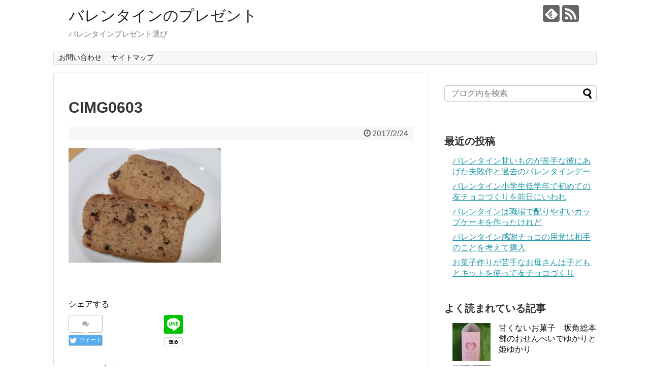

--- FILE ---
content_type: text/html; charset=UTF-8
request_url: https://chocolatconte.com/130.html/cimg0603
body_size: 11280
content:
<!DOCTYPE html>
<html lang="ja"
	prefix="og: https://ogp.me/ns#" >
<head>
<meta charset="UTF-8">
  <meta name="viewport" content="width=1280, maximum-scale=1, user-scalable=yes">
<link rel="alternate" type="application/rss+xml" title="バレンタインのプレゼント RSS Feed" href="https://chocolatconte.com/feed" />
<link rel="pingback" href="https://chocolatconte.com/xmlrpc.php" />
<meta name="robots" content="noindex,follow">
<meta name="description" content="" />
<!-- OGP -->
<meta property="og:type" content="article">
<meta property="og:description" content="">
<meta property="og:title" content="CIMG0603">
<meta property="og:url" content="https://chocolatconte.com/130.html/cimg0603">
<meta property="og:image" content="https://chocolatconte.com/wp-content/themes/simplicity2-child/images/og-image.jpg">
<meta property="og:site_name" content="バレンタインのプレゼント">
<meta property="og:locale" content="ja_JP">
<!-- /OGP -->
<!-- Twitter Card -->
<meta name="twitter:card" content="summary">
<meta name="twitter:description" content="">
<meta name="twitter:title" content="CIMG0603">
<meta name="twitter:url" content="https://chocolatconte.com/130.html/cimg0603">
<meta name="twitter:image" content="https://chocolatconte.com/wp-content/themes/simplicity2-child/images/og-image.jpg">
<meta name="twitter:domain" content="chocolatconte.com">
<!-- /Twitter Card -->

<title>CIMG0603 | バレンタインのプレゼント</title>

		<!-- All in One SEO 4.1.5.3 -->
		<meta name="robots" content="max-image-preview:large" />
		<meta property="og:locale" content="ja_JP" />
		<meta property="og:site_name" content="バレンタインのプレゼント | バレンタインプレゼント選び" />
		<meta property="og:type" content="article" />
		<meta property="og:title" content="CIMG0603 | バレンタインのプレゼント" />
		<meta property="article:published_time" content="2017-02-24T07:03:22+00:00" />
		<meta property="article:modified_time" content="2017-02-24T07:03:22+00:00" />
		<meta name="twitter:card" content="summary" />
		<meta name="twitter:domain" content="chocolatconte.com" />
		<meta name="twitter:title" content="CIMG0603 | バレンタインのプレゼント" />
		<script type="application/ld+json" class="aioseo-schema">
			{"@context":"https:\/\/schema.org","@graph":[{"@type":"WebSite","@id":"https:\/\/chocolatconte.com\/#website","url":"https:\/\/chocolatconte.com\/","name":"\u30d0\u30ec\u30f3\u30bf\u30a4\u30f3\u306e\u30d7\u30ec\u30bc\u30f3\u30c8","description":"\u30d0\u30ec\u30f3\u30bf\u30a4\u30f3\u30d7\u30ec\u30bc\u30f3\u30c8\u9078\u3073","inLanguage":"ja","publisher":{"@id":"https:\/\/chocolatconte.com\/#organization"}},{"@type":"Organization","@id":"https:\/\/chocolatconte.com\/#organization","name":"\u30d0\u30ec\u30f3\u30bf\u30a4\u30f3\u306e\u30d7\u30ec\u30bc\u30f3\u30c8","url":"https:\/\/chocolatconte.com\/"},{"@type":"BreadcrumbList","@id":"https:\/\/chocolatconte.com\/130.html\/cimg0603#breadcrumblist","itemListElement":[{"@type":"ListItem","@id":"https:\/\/chocolatconte.com\/#listItem","position":1,"item":{"@type":"WebPage","@id":"https:\/\/chocolatconte.com\/","name":"\u30db\u30fc\u30e0","description":"\u30d0\u30ec\u30f3\u30bf\u30a4\u30f3\u30d7\u30ec\u30bc\u30f3\u30c8\u9078\u3073","url":"https:\/\/chocolatconte.com\/"},"nextItem":"https:\/\/chocolatconte.com\/130.html\/cimg0603#listItem"},{"@type":"ListItem","@id":"https:\/\/chocolatconte.com\/130.html\/cimg0603#listItem","position":2,"item":{"@type":"WebPage","@id":"https:\/\/chocolatconte.com\/130.html\/cimg0603","name":"CIMG0603","url":"https:\/\/chocolatconte.com\/130.html\/cimg0603"},"previousItem":"https:\/\/chocolatconte.com\/#listItem"}]},{"@type":"Person","@id":"https:\/\/chocolatconte.com\/author\/kokoro#author","url":"https:\/\/chocolatconte.com\/author\/kokoro","name":"kokoro","image":{"@type":"ImageObject","@id":"https:\/\/chocolatconte.com\/130.html\/cimg0603#authorImage","url":"https:\/\/secure.gravatar.com\/avatar\/ff39de9d876853708b75cd61f970a8ba?s=96&d=mm&r=g","width":96,"height":96,"caption":"kokoro"}},{"@type":"ItemPage","@id":"https:\/\/chocolatconte.com\/130.html\/cimg0603#itempage","url":"https:\/\/chocolatconte.com\/130.html\/cimg0603","name":"CIMG0603 | \u30d0\u30ec\u30f3\u30bf\u30a4\u30f3\u306e\u30d7\u30ec\u30bc\u30f3\u30c8","inLanguage":"ja","isPartOf":{"@id":"https:\/\/chocolatconte.com\/#website"},"breadcrumb":{"@id":"https:\/\/chocolatconte.com\/130.html\/cimg0603#breadcrumblist"},"author":"https:\/\/chocolatconte.com\/author\/kokoro#author","creator":"https:\/\/chocolatconte.com\/author\/kokoro#author","datePublished":"2017-02-24T07:03:22+09:00","dateModified":"2017-02-24T07:03:22+09:00"}]}
		</script>
		<!-- All in One SEO -->

<link rel='dns-prefetch' href='//s.w.org' />
<link rel="alternate" type="application/rss+xml" title="バレンタインのプレゼント &raquo; フィード" href="https://chocolatconte.com/feed" />
<link rel="alternate" type="application/rss+xml" title="バレンタインのプレゼント &raquo; コメントフィード" href="https://chocolatconte.com/comments/feed" />
<link rel="alternate" type="application/rss+xml" title="バレンタインのプレゼント &raquo; CIMG0603 のコメントのフィード" href="https://chocolatconte.com/130.html/cimg0603/feed" />
<!-- This site uses the Google Analytics by MonsterInsights plugin v7.10.4 - Using Analytics tracking - https://www.monsterinsights.com/ -->
<script type="text/javascript" data-cfasync="false">
	var mi_version         = '7.10.4';
	var mi_track_user      = true;
	var mi_no_track_reason = '';
	
	var disableStr = 'ga-disable-UA-103405691-2';

	/* Function to detect opted out users */
	function __gaTrackerIsOptedOut() {
		return document.cookie.indexOf(disableStr + '=true') > -1;
	}

	/* Disable tracking if the opt-out cookie exists. */
	if ( __gaTrackerIsOptedOut() ) {
		window[disableStr] = true;
	}

	/* Opt-out function */
	function __gaTrackerOptout() {
	  document.cookie = disableStr + '=true; expires=Thu, 31 Dec 2099 23:59:59 UTC; path=/';
	  window[disableStr] = true;
	}
	
	if ( mi_track_user ) {
		(function(i,s,o,g,r,a,m){i['GoogleAnalyticsObject']=r;i[r]=i[r]||function(){
			(i[r].q=i[r].q||[]).push(arguments)},i[r].l=1*new Date();a=s.createElement(o),
			m=s.getElementsByTagName(o)[0];a.async=1;a.src=g;m.parentNode.insertBefore(a,m)
		})(window,document,'script','//www.google-analytics.com/analytics.js','__gaTracker');

		__gaTracker('create', 'UA-103405691-2', 'auto');
		__gaTracker('set', 'forceSSL', true);
		__gaTracker('require', 'displayfeatures');
		__gaTracker('send','pageview');
	} else {
		console.log( "" );
		(function() {
			/* https://developers.google.com/analytics/devguides/collection/analyticsjs/ */
			var noopfn = function() {
				return null;
			};
			var noopnullfn = function() {
				return null;
			};
			var Tracker = function() {
				return null;
			};
			var p = Tracker.prototype;
			p.get = noopfn;
			p.set = noopfn;
			p.send = noopfn;
			var __gaTracker = function() {
				var len = arguments.length;
				if ( len === 0 ) {
					return;
				}
				var f = arguments[len-1];
				if ( typeof f !== 'object' || f === null || typeof f.hitCallback !== 'function' ) {
					console.log( 'Not running function __gaTracker(' + arguments[0] + " ....) because you are not being tracked. " + mi_no_track_reason );
					return;
				}
				try {
					f.hitCallback();
				} catch (ex) {

				}
			};
			__gaTracker.create = function() {
				return new Tracker();
			};
			__gaTracker.getByName = noopnullfn;
			__gaTracker.getAll = function() {
				return [];
			};
			__gaTracker.remove = noopfn;
			window['__gaTracker'] = __gaTracker;
					})();
		}
</script>
<!-- / Google Analytics by MonsterInsights -->
		<script type="text/javascript">
			window._wpemojiSettings = {"baseUrl":"https:\/\/s.w.org\/images\/core\/emoji\/13.0.1\/72x72\/","ext":".png","svgUrl":"https:\/\/s.w.org\/images\/core\/emoji\/13.0.1\/svg\/","svgExt":".svg","source":{"concatemoji":"https:\/\/chocolatconte.com\/wp-includes\/js\/wp-emoji-release.min.js"}};
			!function(e,a,t){var n,r,o,i=a.createElement("canvas"),p=i.getContext&&i.getContext("2d");function s(e,t){var a=String.fromCharCode;p.clearRect(0,0,i.width,i.height),p.fillText(a.apply(this,e),0,0);e=i.toDataURL();return p.clearRect(0,0,i.width,i.height),p.fillText(a.apply(this,t),0,0),e===i.toDataURL()}function c(e){var t=a.createElement("script");t.src=e,t.defer=t.type="text/javascript",a.getElementsByTagName("head")[0].appendChild(t)}for(o=Array("flag","emoji"),t.supports={everything:!0,everythingExceptFlag:!0},r=0;r<o.length;r++)t.supports[o[r]]=function(e){if(!p||!p.fillText)return!1;switch(p.textBaseline="top",p.font="600 32px Arial",e){case"flag":return s([127987,65039,8205,9895,65039],[127987,65039,8203,9895,65039])?!1:!s([55356,56826,55356,56819],[55356,56826,8203,55356,56819])&&!s([55356,57332,56128,56423,56128,56418,56128,56421,56128,56430,56128,56423,56128,56447],[55356,57332,8203,56128,56423,8203,56128,56418,8203,56128,56421,8203,56128,56430,8203,56128,56423,8203,56128,56447]);case"emoji":return!s([55357,56424,8205,55356,57212],[55357,56424,8203,55356,57212])}return!1}(o[r]),t.supports.everything=t.supports.everything&&t.supports[o[r]],"flag"!==o[r]&&(t.supports.everythingExceptFlag=t.supports.everythingExceptFlag&&t.supports[o[r]]);t.supports.everythingExceptFlag=t.supports.everythingExceptFlag&&!t.supports.flag,t.DOMReady=!1,t.readyCallback=function(){t.DOMReady=!0},t.supports.everything||(n=function(){t.readyCallback()},a.addEventListener?(a.addEventListener("DOMContentLoaded",n,!1),e.addEventListener("load",n,!1)):(e.attachEvent("onload",n),a.attachEvent("onreadystatechange",function(){"complete"===a.readyState&&t.readyCallback()})),(n=t.source||{}).concatemoji?c(n.concatemoji):n.wpemoji&&n.twemoji&&(c(n.twemoji),c(n.wpemoji)))}(window,document,window._wpemojiSettings);
		</script>
		<style type="text/css">
img.wp-smiley,
img.emoji {
	display: inline !important;
	border: none !important;
	box-shadow: none !important;
	height: 1em !important;
	width: 1em !important;
	margin: 0 .07em !important;
	vertical-align: -0.1em !important;
	background: none !important;
	padding: 0 !important;
}
</style>
	<link rel='stylesheet' id='simplicity-style-css'  href='https://chocolatconte.com/wp-content/themes/simplicity2/style.css' type='text/css' media='all' />
<link rel='stylesheet' id='responsive-style-css'  href='https://chocolatconte.com/wp-content/themes/simplicity2/css/responsive-pc.css' type='text/css' media='all' />
<link rel='stylesheet' id='font-awesome-style-css'  href='https://chocolatconte.com/wp-content/themes/simplicity2/webfonts/css/font-awesome.min.css' type='text/css' media='all' />
<link rel='stylesheet' id='icomoon-style-css'  href='https://chocolatconte.com/wp-content/themes/simplicity2/webfonts/icomoon/style.css' type='text/css' media='all' />
<link rel='stylesheet' id='extension-style-css'  href='https://chocolatconte.com/wp-content/themes/simplicity2/css/extension.css' type='text/css' media='all' />
<style id='extension-style-inline-css' type='text/css'>
@media screen and (max-width:639px){.article br{display:block}}
</style>
<link rel='stylesheet' id='child-style-css'  href='https://chocolatconte.com/wp-content/themes/simplicity2-child/style.css' type='text/css' media='all' />
<link rel='stylesheet' id='print-style-css'  href='https://chocolatconte.com/wp-content/themes/simplicity2/css/print.css' type='text/css' media='print' />
<link rel='stylesheet' id='sns-twitter-type-style-css'  href='https://chocolatconte.com/wp-content/themes/simplicity2/css/sns-twitter-type.css' type='text/css' media='all' />
<link rel='stylesheet' id='wp-block-library-css'  href='https://chocolatconte.com/wp-includes/css/dist/block-library/style.min.css' type='text/css' media='all' />
<style id='wp-block-library-inline-css' type='text/css'>
.has-text-align-justify{text-align:justify;}
</style>
<link rel='stylesheet' id='contact-form-7-css'  href='https://chocolatconte.com/wp-content/plugins/contact-form-7/includes/css/styles.css' type='text/css' media='all' />
<link rel='stylesheet' id='wordpress-popular-posts-css-css'  href='https://chocolatconte.com/wp-content/plugins/wordpress-popular-posts/assets/css/wpp.css' type='text/css' media='all' />
<link rel='stylesheet' id='jetpack_css-css'  href='https://chocolatconte.com/wp-content/plugins/jetpack/css/jetpack.css' type='text/css' media='all' />
<script type='text/javascript' src='https://chocolatconte.com/wp-includes/js/jquery/jquery.min.js' id='jquery-core-js'></script>
<script type='text/javascript' src='https://chocolatconte.com/wp-includes/js/jquery/jquery-migrate.min.js' id='jquery-migrate-js'></script>
<script type='text/javascript' id='monsterinsights-frontend-script-js-extra'>
/* <![CDATA[ */
var monsterinsights_frontend = {"js_events_tracking":"true","download_extensions":"doc,pdf,ppt,zip,xls,docx,pptx,xlsx","inbound_paths":"[]","home_url":"https:\/\/chocolatconte.com","hash_tracking":"false"};
/* ]]> */
</script>
<script type='text/javascript' src='https://chocolatconte.com/wp-content/plugins/google-analytics-for-wordpress/assets/js/frontend.min.js' id='monsterinsights-frontend-script-js'></script>
<script type='application/json' id='wpp-json'>
{"sampling_active":1,"sampling_rate":100,"ajax_url":"https:\/\/chocolatconte.com\/wp-json\/wordpress-popular-posts\/v1\/popular-posts","ID":181,"token":"49b8dbcb63","lang":0,"debug":0}
</script>
<script type='text/javascript' src='https://chocolatconte.com/wp-content/plugins/wordpress-popular-posts/assets/js/wpp.min.js' id='wpp-js-js'></script>
<link rel='shortlink' href='https://wp.me/a8lnHk-2V' />
<link rel="alternate" type="application/json+oembed" href="https://chocolatconte.com/wp-json/oembed/1.0/embed?url=https%3A%2F%2Fchocolatconte.com%2F130.html%2Fcimg0603" />
<link rel="alternate" type="text/xml+oembed" href="https://chocolatconte.com/wp-json/oembed/1.0/embed?url=https%3A%2F%2Fchocolatconte.com%2F130.html%2Fcimg0603&#038;format=xml" />
        <style>
            @-webkit-keyframes bgslide {
                from {
                    background-position-x: 0;
                }
                to {
                    background-position-x: -200%;
                }
            }

            @keyframes bgslide {
                    from {
                        background-position-x: 0;
                    }
                    to {
                        background-position-x: -200%;
                    }
            }

            .wpp-widget-placeholder {
                margin: 0 auto;
                width: 60px;
                height: 3px;
                background: #dd3737;
                background: -webkit-gradient(linear, left top, right top, from(#dd3737), color-stop(10%, #571313), to(#dd3737));
                background: linear-gradient(90deg, #dd3737 0%, #571313 10%, #dd3737 100%);
                background-size: 200% auto;
                border-radius: 3px;
                -webkit-animation: bgslide 1s infinite linear;
                animation: bgslide 1s infinite linear;
            }
        </style>
        
<link rel='dns-prefetch' href='//v0.wordpress.com'/>
<style type='text/css'>img#wpstats{display:none}</style><style type="text/css">.recentcomments a{display:inline !important;padding:0 !important;margin:0 !important;}</style></head>
  <body class="attachment attachment-template-default single single-attachment postid-181 attachmentid-181 attachment-jpeg" itemscope itemtype="http://schema.org/WebPage">
    <div id="container">

      <!-- header -->
      <header itemscope itemtype="http://schema.org/WPHeader">
        <div id="header" class="clearfix">
          <div id="header-in">

                        <div id="h-top">
              <!-- モバイルメニュー表示用のボタン -->
<div id="mobile-menu">
  <a id="mobile-menu-toggle" href="#"><span class="fa fa-bars fa-2x"></span></a>
</div>

              <div class="alignleft top-title-catchphrase">
                <!-- サイトのタイトル -->
<p id="site-title" itemscope itemtype="http://schema.org/Organization">
  <a href="https://chocolatconte.com/">バレンタインのプレゼント</a></p>
<!-- サイトの概要 -->
<p id="site-description">
  バレンタインプレゼント選び</p>
              </div>

              <div class="alignright top-sns-follows">
                                <!-- SNSページ -->
<div class="sns-pages">
<p class="sns-follow-msg">フォローする</p>
<ul class="snsp">
<li class="feedly-page"><a href='//feedly.com/index.html#subscription%2Ffeed%2Fhttps%3A%2F%2Fchocolatconte.com%2Ffeed' target='blank' title="feedlyで更新情報を購読" rel="nofollow"><span class="icon-feedly-logo"></span></a></li><li class="rss-page"><a href="https://chocolatconte.com/feed" target="_blank" title="RSSで更新情報をフォロー" rel="nofollow"><span class="icon-rss-logo"></span></a></li>  </ul>
</div>
                              </div>

            </div><!-- /#h-top -->
          </div><!-- /#header-in -->
        </div><!-- /#header -->
      </header>

      <!-- Navigation -->
<nav itemscope itemtype="http://schema.org/SiteNavigationElement">
  <div id="navi">
      	<div id="navi-in">
      <div class="menu"><ul>
<li class="page_item page-item-9"><a href="https://chocolatconte.com/page-9.html">お問い合わせ</a></li>
<li class="page_item page-item-11"><a href="https://chocolatconte.com/page-11.html">サイトマップ</a></li>
</ul></div>
    </div><!-- /#navi-in -->
  </div><!-- /#navi -->
</nav>
<!-- /Navigation -->
      <!-- 本体部分 -->
      <div id="body">
        <div id="body-in" class="cf">

          
          <!-- main -->
          <main itemscope itemprop="mainContentOfPage">
            <div id="main" itemscope itemtype="http://schema.org/Blog">
  
    <div id="post-181" class="post-181 attachment type-attachment status-inherit hentry">
  <article class="article">
  
  
  <header>
    <h1 class="entry-title">
            CIMG0603          </h1>
    <p class="post-meta">
            <span class="post-date"><span class="fa fa-clock-o fa-fw"></span><time class="entry-date date published updated" datetime="2017-02-24T16:03:22+09:00">2017/2/24</time></span>
    
      
      
      
      
      
      
    </p>

    
    
    
      </header>

  
  <div id="the-content" class="entry-content">
  <p class="attachment"><a href='https://chocolatconte.com/wp-content/uploads/2017/02/CIMG0603.jpg'><img width="300" height="225" src="https://chocolatconte.com/wp-content/uploads/2017/02/CIMG0603-300x225.jpg" class="attachment-medium size-medium" alt="" loading="lazy" srcset="https://chocolatconte.com/wp-content/uploads/2017/02/CIMG0603-300x225.jpg 300w, https://chocolatconte.com/wp-content/uploads/2017/02/CIMG0603-768x576.jpg 768w, https://chocolatconte.com/wp-content/uploads/2017/02/CIMG0603-660x495.jpg 660w, https://chocolatconte.com/wp-content/uploads/2017/02/CIMG0603.jpg 800w" sizes="(max-width: 300px) 100vw, 300px" /></a></p>

<!-- Quick Adsense WordPress Plugin: http://quickadsense.com/ -->
<div class="dfe5145b4ca4377d9a79246f6c98bf1d" data-index="100" style="">

</div>

<div style="font-size: 0px; height: 0px; line-height: 0px; margin: 0; padding: 0; clear: both;"></div>  </div>

  <footer>
    <!-- ページリンク -->
    
    

    
    <div id="sns-group" class="sns-group sns-group-bottom">
    <div class="sns-buttons sns-buttons-pc">
    <p class="sns-share-msg">シェアする</p>
    <ul class="snsb clearfix">
    <li class="balloon-btn twitter-balloon-btn twitter-balloon-btn-defalt">
  <div class="balloon-btn-set">
    <div class="arrow-box">
      <a href="//twitter.com/search?q=https%3A%2F%2Fchocolatconte.com%2F130.html%2Fcimg0603" target="blank" class="arrow-box-link twitter-arrow-box-link" rel="nofollow">
        <span class="social-count twitter-count"><span class="fa fa-comments"></span></span>
      </a>
    </div>
    <a href="https://twitter.com/intent/tweet?text=CIMG0603&amp;url=https%3A%2F%2Fchocolatconte.com%2F130.html%2Fcimg0603" target="blank" class="balloon-btn-link twitter-balloon-btn-link twitter-balloon-btn-link-default" rel="nofollow">
      <span class="fa fa-twitter"></span>
              <span class="tweet-label">ツイート</span>
          </a>
  </div>
</li>
        <li class="facebook-btn"><div class="fb-like" data-href="https://chocolatconte.com/130.html/cimg0603" data-layout="box_count" data-action="like" data-show-faces="false" data-share="true"></div></li>
            <li class="google-plus-btn"><script type="text/javascript" src="//apis.google.com/js/plusone.js"></script>
      <div class="g-plusone" data-size="tall" data-href="https://chocolatconte.com/130.html/cimg0603"></div>
    </li>
            <li class="hatena-btn"> <a href="//b.hatena.ne.jp/entry/https://chocolatconte.com/130.html/cimg0603" class="hatena-bookmark-button" data-hatena-bookmark-title="CIMG0603｜バレンタインのプレゼント" data-hatena-bookmark-layout="vertical-large"><img src="//b.st-hatena.com/images/entry-button/button-only.gif" alt="このエントリーをはてなブックマークに追加" style="border: none;" /></a><script type="text/javascript" src="//b.st-hatena.com/js/bookmark_button.js" async="async"></script>
    </li>
            <li class="pocket-btn"><a data-pocket-label="pocket" data-pocket-count="vertical" class="pocket-btn" data-lang="en"></a>
<script type="text/javascript">!function(d,i){if(!d.getElementById(i)){var j=d.createElement("script");j.id=i;j.src="//widgets.getpocket.com/v1/j/btn.js?v=1";var w=d.getElementById(i);d.body.appendChild(j);}}(document,"pocket-btn-js");</script>
    </li>
            <li class="line-btn">
      <a href="//timeline.line.me/social-plugin/share?url=https%3A%2F%2Fchocolatconte.com%2F130.html%2Fcimg0603" target="blank" class="line-btn-link" rel="nofollow">
          <img src="https://chocolatconte.com/wp-content/themes/simplicity2/images/line-btn.png" alt="" class="line-btn-img"><img src="https://chocolatconte.com/wp-content/themes/simplicity2/images/line-btn-mini.png" alt="" class="line-btn-img-mini">
        </a>
    </li>
                      </ul>
</div>

    <!-- SNSページ -->
<div class="sns-pages">
<p class="sns-follow-msg">フォローする</p>
<ul class="snsp">
<li class="feedly-page"><a href='//feedly.com/index.html#subscription%2Ffeed%2Fhttps%3A%2F%2Fchocolatconte.com%2Ffeed' target='blank' title="feedlyで更新情報を購読" rel="nofollow"><span class="icon-feedly-logo"></span></a></li><li class="rss-page"><a href="https://chocolatconte.com/feed" target="_blank" title="RSSで更新情報をフォロー" rel="nofollow"><span class="icon-rss-logo"></span></a></li>  </ul>
</div>
    </div>

    
    <p class="footer-post-meta">

            <span class="post-tag"></span>
      
      <span class="post-author vcard author"><span class="fa fa-user fa-fw"></span><span class="fn"><a href="https://chocolatconte.com/author/kokoro">kokoro</a>
</span></span>

      
          </p>
  </footer>
  </article><!-- .article -->
  </div><!-- .post -->

      <div id="under-entry-body">

            <aside id="related-entries">
        <h2>関連記事</h2>
            <p>記事は見つかりませんでした。</p>
  <br style="clear:both;">      </aside><!-- #related-entries -->
      


      
      
      <!-- post navigation -->
<div class="navigation">
  </div>
<!-- /post navigation -->
      <!-- comment area -->
<div id="comment-area">
	<aside>	<div id="respond" class="comment-respond">
		<h2 id="reply-title" class="comment-reply-title">コメントをどうぞ <small><a rel="nofollow" id="cancel-comment-reply-link" href="/130.html/cimg0603#respond" style="display:none;">コメントをキャンセル</a></small></h2><form action="https://chocolatconte.com/wp-comments-post.php" method="post" id="commentform" class="comment-form"><p class="comment-notes"><span id="email-notes">メールアドレスが公開されることはありません。</span></p><p class="comment-form-comment"><textarea id="comment" class="expanding" name="comment" cols="45" rows="8" aria-required="true" placeholder=""></textarea></p><p class="comment-form-author"><label for="author">名前</label> <input id="author" name="author" type="text" value="" size="30" maxlength="245" /></p>
<p class="comment-form-email"><label for="email">メール</label> <input id="email" name="email" type="text" value="" size="30" maxlength="100" aria-describedby="email-notes" /></p>
<p class="comment-form-url"><label for="url">サイト</label> <input id="url" name="url" type="text" value="" size="30" maxlength="200" /></p>
<p class="comment-form-cookies-consent"><input id="wp-comment-cookies-consent" name="wp-comment-cookies-consent" type="checkbox" value="yes" /> <label for="wp-comment-cookies-consent">次回のコメントで使用するためブラウザーに自分の名前、メールアドレス、サイトを保存する。</label></p>
<p class="comment-subscription-form"><input type="checkbox" name="subscribe_blog" id="subscribe_blog" value="subscribe" style="width: auto; -moz-appearance: checkbox; -webkit-appearance: checkbox;" /> <label class="subscribe-label" id="subscribe-blog-label" for="subscribe_blog">新しい投稿をメールで受け取る</label></p><p class="form-submit"><input name="submit" type="submit" id="submit" class="submit" value="コメントを送信" /> <input type='hidden' name='comment_post_ID' value='181' id='comment_post_ID' />
<input type='hidden' name='comment_parent' id='comment_parent' value='0' />
</p><p style="display: none;"><input type="hidden" id="akismet_comment_nonce" name="akismet_comment_nonce" value="9de9f2464a" /></p><p style="display: none !important;"><label>&#916;<textarea name="ak_hp_textarea" cols="45" rows="8" maxlength="100"></textarea></label><input type="hidden" id="ak_js" name="ak_js" value="129"/><script>document.getElementById( "ak_js" ).setAttribute( "value", ( new Date() ).getTime() );</script></p></form>	</div><!-- #respond -->
	</aside></div>
<!-- /comment area -->      </div>
    
            </div><!-- /#main -->
          </main>
        <!-- sidebar -->
<div id="sidebar" role="complementary">
    
  <div id="sidebar-widget">
  <!-- ウイジェット -->
  <aside id="search-2" class="widget widget_search"><form method="get" id="searchform" action="https://chocolatconte.com/">
	<input type="text" placeholder="ブログ内を検索" name="s" id="s">
	<input type="submit" id="searchsubmit" value="">
</form></aside><aside id="text-2" class="widget widget_text">			<div class="textwidget"></div>
		</aside>
		<aside id="recent-posts-2" class="widget widget_recent_entries">
		<h3 class="widget_title sidebar_widget_title">最近の投稿</h3>
		<ul>
											<li>
					<a href="https://chocolatconte.com/269.html">バレンタイン甘いものが苦手な彼にあげた失敗作と過去のバレンタインデー</a>
									</li>
											<li>
					<a href="https://chocolatconte.com/274.html">バレンタイン小学生低学年で初めての友チョコづくりを前日にいわれ</a>
									</li>
											<li>
					<a href="https://chocolatconte.com/263.html">バレンタインは職場で配りやすいカップケーキを作ったけれど</a>
									</li>
											<li>
					<a href="https://chocolatconte.com/258.html">バレンタイン感謝チョコの用意は相手のことを考えて購入</a>
									</li>
											<li>
					<a href="https://chocolatconte.com/253.html">お菓子作りが苦手なお母さんは子どもとキットを使って友チョコづくり</a>
									</li>
					</ul>

		</aside>
<aside id="wpp-2" class="widget popular-posts">
<h3 class="widget_title sidebar_widget_title">よく読まれている記事</h3>


<ul class="wpp-list wpp-list-with-thumbnails">
<li>
<a href="https://chocolatconte.com/1.html" target="_self"><img src="https://chocolatconte.com/wp-content/uploads/wordpress-popular-posts/1-featured-75x75.jpg" width="75" height="75" alt="" class="wpp-thumbnail wpp_featured wpp_cached_thumb" loading="lazy" /></a>
<a href="https://chocolatconte.com/1.html" class="wpp-post-title" target="_self">甘くないお菓子　坂角総本舗のおせんべいでゆかりと姫ゆかり</a>
</li>
<li>
<a href="https://chocolatconte.com/130.html" target="_self"><img src="https://chocolatconte.com/wp-content/uploads/wordpress-popular-posts/130-featured-75x75.jpg" width="75" height="75" alt="" class="wpp-thumbnail wpp_featured wpp_cached_thumb" loading="lazy" /></a>
<a href="https://chocolatconte.com/130.html" class="wpp-post-title" target="_self">バレンタイン小学生の友チョコ、中学生の友チョコも</a>
</li>
<li>
<a href="https://chocolatconte.com/31.html" target="_self"><img src="https://chocolatconte.com/wp-content/uploads/wordpress-popular-posts/31-featured-75x75.jpg" width="75" height="75" alt="" class="wpp-thumbnail wpp_featured wpp_cached_thumb" loading="lazy" /></a>
<a href="https://chocolatconte.com/31.html" class="wpp-post-title" target="_self">バレンタインにハート形のお菓子をプレゼントしたい</a>
</li>
<li>
<a href="https://chocolatconte.com/76.html" target="_self"><img src="https://chocolatconte.com/wp-content/uploads/wordpress-popular-posts/76-featured-75x75.jpg" width="75" height="75" alt="" class="wpp-thumbnail wpp_featured wpp_cached_thumb" loading="lazy" /></a>
<a href="https://chocolatconte.com/76.html" class="wpp-post-title" target="_self">おせんべいとチョコで甘さ控えめバレンタインお菓子は？</a>
</li>
<li>
<a href="https://chocolatconte.com/97.html" target="_self"><img src="https://chocolatconte.com/wp-content/uploads/wordpress-popular-posts/97-featured-75x75.jpg" width="75" height="75" alt="" class="wpp-thumbnail wpp_featured wpp_cached_thumb" loading="lazy" /></a>
<a href="https://chocolatconte.com/97.html" class="wpp-post-title" target="_self">バレンタインにあげたい焼き菓子の日持ちはどれくらい？</a>
</li>
<li>
<a href="https://chocolatconte.com/60.html" target="_self"><img src="https://chocolatconte.com/wp-content/uploads/wordpress-popular-posts/60-featured-75x75.jpg" width="75" height="75" alt="" class="wpp-thumbnail wpp_featured wpp_cached_thumb" loading="lazy" /></a>
<a href="https://chocolatconte.com/60.html" class="wpp-post-title" target="_self">バレンタインに抹茶チョコや抹茶のお菓子をプレゼント</a>
</li>
<li>
<a href="https://chocolatconte.com/224.html" target="_self"><img src="https://chocolatconte.com/wp-content/uploads/wordpress-popular-posts/224-featured-75x75.jpg" width="75" height="75" alt="" class="wpp-thumbnail wpp_featured wpp_cached_thumb" loading="lazy" /></a>
<a href="https://chocolatconte.com/224.html" class="wpp-post-title" target="_self">新宿伊勢丹サロンデュショコラでのお目当てはマゼのプラリズン</a>
</li>
<li>
<a href="https://chocolatconte.com/274.html" target="_self"><img src="https://chocolatconte.com/wp-content/uploads/wordpress-popular-posts/274-featured-75x75.jpg" width="75" height="75" alt="" class="wpp-thumbnail wpp_featured wpp_cached_thumb" loading="lazy" /></a>
<a href="https://chocolatconte.com/274.html" class="wpp-post-title" target="_self">バレンタイン小学生低学年で初めての友チョコづくりを前日にいわれ</a>
</li>
<li>
<a href="https://chocolatconte.com/229.html" target="_self"><img src="https://chocolatconte.com/wp-content/uploads/wordpress-popular-posts/229-featured-75x75.jpg" width="75" height="75" alt="" class="wpp-thumbnail wpp_featured wpp_cached_thumb" loading="lazy" /></a>
<a href="https://chocolatconte.com/229.html" class="wpp-post-title" target="_self">小学生友チョコ作りの手伝い、平日だからクッキーを2日に分けて</a>
</li>
<li>
<a href="https://chocolatconte.com/253.html" target="_self"><img src="https://chocolatconte.com/wp-content/uploads/wordpress-popular-posts/253-featured-75x75.jpg" width="75" height="75" alt="" class="wpp-thumbnail wpp_featured wpp_cached_thumb" loading="lazy" /></a>
<a href="https://chocolatconte.com/253.html" class="wpp-post-title" target="_self">お菓子作りが苦手なお母さんは子どもとキットを使って友チョコづくり</a>
</li>
</ul>

</aside>
<aside id="archives-2" class="widget widget_archive"><h3 class="widget_title sidebar_widget_title">アーカイブ</h3>
			<ul>
					<li><a href='https://chocolatconte.com/date/2019/02'>2019年2月</a></li>
	<li><a href='https://chocolatconte.com/date/2019/01'>2019年1月</a></li>
	<li><a href='https://chocolatconte.com/date/2018/12'>2018年12月</a></li>
	<li><a href='https://chocolatconte.com/date/2018/01'>2018年1月</a></li>
	<li><a href='https://chocolatconte.com/date/2017/02'>2017年2月</a></li>
			</ul>

			</aside><aside id="categories-2" class="widget widget_categories"><h3 class="widget_title sidebar_widget_title">カテゴリー</h3>
			<ul>
					<li class="cat-item cat-item-2"><a href="https://chocolatconte.com/category/%e3%81%8a%e3%81%9b%e3%82%93%e3%81%b9%e3%81%84%e3%80%80%e3%83%90%e3%83%ac%e3%83%b3%e3%82%bf%e3%82%a4%e3%83%b3">おせんべい　バレンタイン</a>
</li>
	<li class="cat-item cat-item-25"><a href="https://chocolatconte.com/category/%e3%82%b5%e3%83%ad%e3%83%b3%e3%83%87%e3%83%a5%e3%82%b7%e3%83%a7%e3%82%b3%e3%83%a9">サロンデュショコラ</a>
</li>
	<li class="cat-item cat-item-9"><a href="https://chocolatconte.com/category/%e3%83%8f%e3%83%bc%e3%83%88%e3%80%80%e3%83%90%e3%83%ac%e3%83%b3%e3%82%bf%e3%82%a4%e3%83%b3">ハート　バレンタイン</a>
</li>
	<li class="cat-item cat-item-23"><a href="https://chocolatconte.com/category/%e3%83%90%e3%83%ac%e3%83%b3%e3%82%bf%e3%82%a4%e3%83%b3%e3%80%80%e3%83%a9%e3%83%83%e3%83%94%e3%83%b3%e3%82%b0">バレンタイン　ラッピング</a>
</li>
	<li class="cat-item cat-item-28"><a href="https://chocolatconte.com/category/%e3%83%90%e3%83%ac%e3%83%b3%e3%82%bf%e3%82%a4%e3%83%b3%e3%80%80%e5%8f%8b%e3%83%81%e3%83%a7%e3%82%b3%e3%80%80%e4%bd%93%e9%a8%93%e8%ab%87">バレンタイン　友チョコ　体験談</a>
</li>
	<li class="cat-item cat-item-19"><a href="https://chocolatconte.com/category/%e3%83%90%e3%83%ac%e3%83%b3%e3%82%bf%e3%82%a4%e3%83%b3%e3%80%80%e5%b0%8f%e5%ad%a6%e7%94%9f%e3%80%80%e4%b8%ad%e5%ad%a6%e7%94%9f%e3%80%80%e5%8f%8b%e3%83%81%e3%83%a7%e3%82%b3">バレンタイン　小学生　中学生　友チョコ</a>
</li>
	<li class="cat-item cat-item-33"><a href="https://chocolatconte.com/category/%e3%83%90%e3%83%ac%e3%83%b3%e3%82%bf%e3%82%a4%e3%83%b3%e3%80%80%e6%84%9f%e8%ac%9d">バレンタイン　感謝</a>
</li>
	<li class="cat-item cat-item-11"><a href="https://chocolatconte.com/category/%e3%83%90%e3%83%ac%e3%83%b3%e3%82%bf%e3%82%a4%e3%83%b3%e3%80%80%e6%8a%b9%e8%8c%b6">バレンタイン　抹茶</a>
</li>
	<li class="cat-item cat-item-16"><a href="https://chocolatconte.com/category/%e3%83%90%e3%83%ac%e3%83%b3%e3%82%bf%e3%82%a4%e3%83%b3%e3%80%80%e7%84%bc%e3%81%8d%e8%8f%93%e5%ad%90">バレンタイン　焼き菓子</a>
</li>
	<li class="cat-item cat-item-36"><a href="https://chocolatconte.com/category/%e3%83%90%e3%83%ac%e3%83%b3%e3%82%bf%e3%82%a4%e3%83%b3%e3%80%80%e7%94%98%e3%81%84%e3%82%82%e3%81%ae%e3%80%80%e8%8b%a6%e6%89%8b%e3%80%80%e4%bd%93%e9%a8%93%e8%ab%87">バレンタイン　甘いもの　苦手　体験談</a>
</li>
	<li class="cat-item cat-item-5"><a href="https://chocolatconte.com/category/%e4%bc%9a%e7%a4%be%e3%80%80%e3%83%90%e3%83%ac%e3%83%b3%e3%82%bf%e3%82%a4%e3%83%b3">会社　バレンタイン</a>
</li>
			</ul>

			</aside><aside id="recent-comments-2" class="widget widget_recent_comments"><h3 class="widget_title sidebar_widget_title">最近のコメント</h3><ul id="recentcomments"></ul></aside><aside id="meta-2" class="widget widget_meta"><h3 class="widget_title sidebar_widget_title">メタ情報</h3>
		<ul>
						<li><a href="https://chocolatconte.com/wp-login.php">ログイン</a></li>
			<li><a href="https://chocolatconte.com/feed">投稿フィード</a></li>
			<li><a href="https://chocolatconte.com/comments/feed">コメントフィード</a></li>

			<li><a href="https://ja.wordpress.org/">WordPress.org</a></li>
		</ul>

		</aside>  </div>

  
</div><!-- /#sidebar -->
        </div><!-- /#body-in -->
      </div><!-- /#body -->

      <!-- footer -->
      <footer itemscope itemtype="http://schema.org/WPFooter">
        <div id="footer" class="main-footer">
          <div id="footer-in">

            
          <div class="clear"></div>
            <div id="copyright" class="wrapper">
                            <div class="credit">
                &copy; 2017  <a href="https://chocolatconte.com">バレンタインのプレゼント</a>.              </div>

                          </div>
        </div><!-- /#footer-in -->
        </div><!-- /#footer -->
      </footer>
      <div id="page-top">
      <a id="move-page-top"><span class="fa fa-angle-double-up fa-2x"></span></a>
  
</div>
          </div><!-- /#container -->
    <script type="text/javascript">var jQueryScriptOutputted = false;function initJQuery() {if (typeof(jQuery) == "undefined") {if (!jQueryScriptOutputted) {jQueryScriptOutputted = true;document.write("<scr" + "ipt type=\"text/javascript\" src=\"https://code.jquery.com/jquery-1.8.2.min.js\"></scr" + "ipt>");}setTimeout("initJQuery()", 50);}}initJQuery();</script><script type="text/javascript">jQuery(document).ready(function() {
jQuery(".dfe5145b4ca4377d9a79246f6c98bf1d").click(function() {
jQuery.post(
"https://chocolatconte.com/wp-admin/admin-ajax.php", {
"action": "quick_adsense_onpost_ad_click",
"quick_adsense_onpost_ad_index": jQuery(this).attr("data-index"),
"quick_adsense_nonce": "228d938ac3",
}, function(response) { }
);
});
});
</script><script src="https://chocolatconte.com/wp-includes/js/comment-reply.min.js" async></script>
<script src="https://chocolatconte.com/wp-content/themes/simplicity2/javascript.js" defer></script>
<script src="https://chocolatconte.com/wp-content/themes/simplicity2-child/javascript.js" defer></script>
<script type='text/javascript' src='https://chocolatconte.com/wp-includes/js/dist/vendor/wp-polyfill.min.js' id='wp-polyfill-js'></script>
<script type='text/javascript' id='wp-polyfill-js-after'>
( 'fetch' in window ) || document.write( '<script src="https://chocolatconte.com/wp-includes/js/dist/vendor/wp-polyfill-fetch.min.js"></scr' + 'ipt>' );( document.contains ) || document.write( '<script src="https://chocolatconte.com/wp-includes/js/dist/vendor/wp-polyfill-node-contains.min.js"></scr' + 'ipt>' );( window.DOMRect ) || document.write( '<script src="https://chocolatconte.com/wp-includes/js/dist/vendor/wp-polyfill-dom-rect.min.js"></scr' + 'ipt>' );( window.URL && window.URL.prototype && window.URLSearchParams ) || document.write( '<script src="https://chocolatconte.com/wp-includes/js/dist/vendor/wp-polyfill-url.min.js"></scr' + 'ipt>' );( window.FormData && window.FormData.prototype.keys ) || document.write( '<script src="https://chocolatconte.com/wp-includes/js/dist/vendor/wp-polyfill-formdata.min.js"></scr' + 'ipt>' );( Element.prototype.matches && Element.prototype.closest ) || document.write( '<script src="https://chocolatconte.com/wp-includes/js/dist/vendor/wp-polyfill-element-closest.min.js"></scr' + 'ipt>' );( 'objectFit' in document.documentElement.style ) || document.write( '<script src="https://chocolatconte.com/wp-includes/js/dist/vendor/wp-polyfill-object-fit.min.js"></scr' + 'ipt>' );
</script>
<script type='text/javascript' id='contact-form-7-js-extra'>
/* <![CDATA[ */
var wpcf7 = {"api":{"root":"https:\/\/chocolatconte.com\/wp-json\/","namespace":"contact-form-7\/v1"}};
/* ]]> */
</script>
<script type='text/javascript' src='https://chocolatconte.com/wp-content/plugins/contact-form-7/includes/js/index.js' id='contact-form-7-js'></script>
<script type='text/javascript' src='https://chocolatconte.com/wp-includes/js/wp-embed.min.js' id='wp-embed-js'></script>
<script type='text/javascript' src='https://stats.wp.com/e-202604.js' async='async' defer='defer'></script>
<script type='text/javascript'>
	_stq = window._stq || [];
	_stq.push([ 'view', {v:'ext',j:'1:8.4.5',blog:'123306674',post:'181',tz:'9',srv:'chocolatconte.com'} ]);
	_stq.push([ 'clickTrackerInit', '123306674', '181' ]);
</script>
            <!-- はてブシェアボタン用スクリプト -->
<script type="text/javascript" src="//b.st-hatena.com/js/bookmark_button.js" charset="utf-8" async="async"></script>
<div id="fb-root"></div>
<script>(function(d, s, id) {
  var js, fjs = d.getElementsByTagName(s)[0];
  if (d.getElementById(id)) return;
  js = d.createElement(s); js.id = id; js.async = true;
  js.src = "//connect.facebook.net/ja_JP/sdk.js#xfbml=1&version=v2.6";
  fjs.parentNode.insertBefore(js, fjs);
}(document, 'script', 'facebook-jssdk'));</script>
    

    
  </body>
</html>


--- FILE ---
content_type: text/html; charset=utf-8
request_url: https://accounts.google.com/o/oauth2/postmessageRelay?parent=https%3A%2F%2Fchocolatconte.com&jsh=m%3B%2F_%2Fscs%2Fabc-static%2F_%2Fjs%2Fk%3Dgapi.lb.en.2kN9-TZiXrM.O%2Fd%3D1%2Frs%3DAHpOoo_B4hu0FeWRuWHfxnZ3V0WubwN7Qw%2Fm%3D__features__
body_size: 160
content:
<!DOCTYPE html><html><head><title></title><meta http-equiv="content-type" content="text/html; charset=utf-8"><meta http-equiv="X-UA-Compatible" content="IE=edge"><meta name="viewport" content="width=device-width, initial-scale=1, minimum-scale=1, maximum-scale=1, user-scalable=0"><script src='https://ssl.gstatic.com/accounts/o/2580342461-postmessagerelay.js' nonce="dklubQK-XMdGa6js0kcmXg"></script></head><body><script type="text/javascript" src="https://apis.google.com/js/rpc:shindig_random.js?onload=init" nonce="dklubQK-XMdGa6js0kcmXg"></script></body></html>